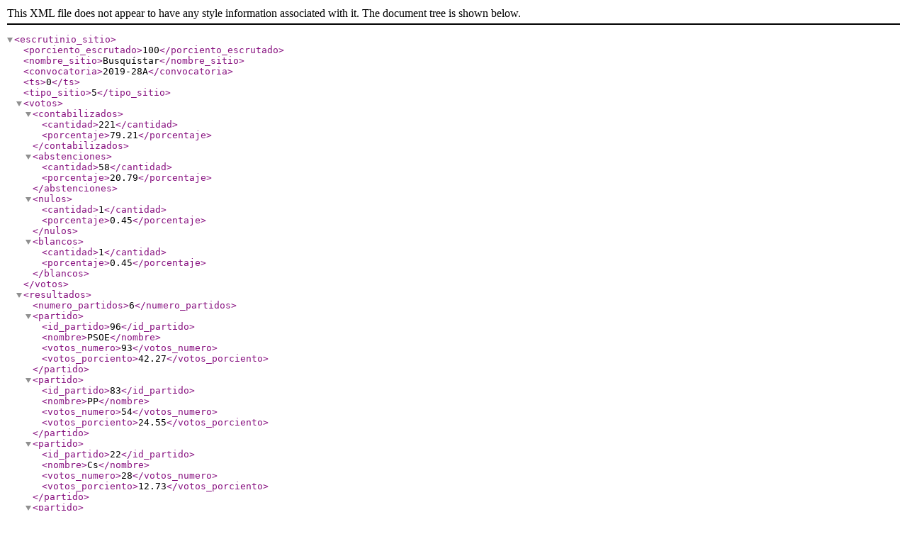

--- FILE ---
content_type: text/xml; charset=utf-8
request_url: https://rsl00.epimg.net/elecciones/2019-28A/generales/congreso/01/18/33.xml2
body_size: 215
content:
<?xml version="1.0" encoding="UTF-8" ?><escrutinio_sitio><porciento_escrutado>100</porciento_escrutado><nombre_sitio>Busquístar</nombre_sitio><convocatoria>2019-28A</convocatoria><ts>0</ts><tipo_sitio>5</tipo_sitio><votos><contabilizados><cantidad>221</cantidad><porcentaje>79.21</porcentaje></contabilizados><abstenciones><cantidad>58</cantidad><porcentaje>20.79</porcentaje></abstenciones><nulos><cantidad>1</cantidad><porcentaje>0.45</porcentaje></nulos><blancos><cantidad>1</cantidad><porcentaje>0.45</porcentaje></blancos></votos><resultados><numero_partidos>6</numero_partidos><partido><id_partido>96</id_partido><nombre>PSOE</nombre><votos_numero>93</votos_numero><votos_porciento>42.27</votos_porciento></partido><partido><id_partido>83</id_partido><nombre>PP</nombre><votos_numero>54</votos_numero><votos_porciento>24.55</votos_porciento></partido><partido><id_partido>22</id_partido><nombre>Cs</nombre><votos_numero>28</votos_numero><votos_porciento>12.73</votos_porciento></partido><partido><id_partido>81</id_partido><nombre>PODEMOS-IU LV CA-EQUO</nombre><votos_numero>24</votos_numero><votos_porciento>10.91</votos_porciento></partido><partido><id_partido>117</id_partido><nombre>VOX</nombre><votos_numero>19</votos_numero><votos_porciento>8.64</votos_porciento></partido><partido><id_partido>54</id_partido><nombre>PACMA</nombre><votos_numero>1</votos_numero><votos_porciento>0.45</votos_porciento></partido></resultados></escrutinio_sitio>